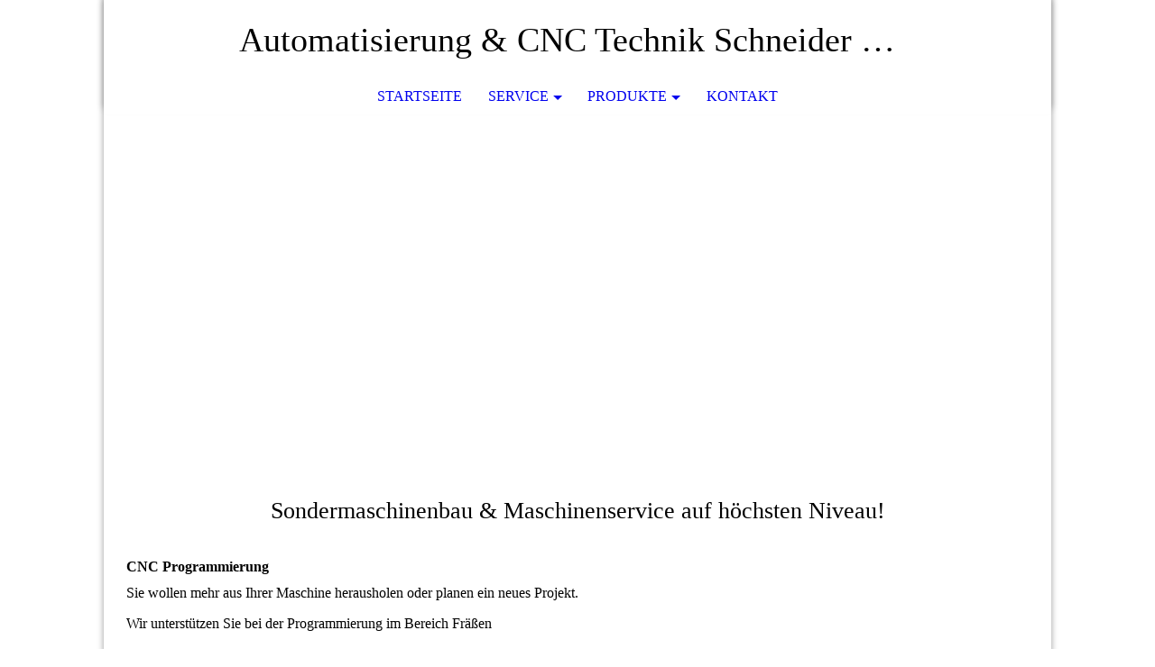

--- FILE ---
content_type: text/html;charset=UTF-8
request_url: http://act-schneider.com/www-act-schneider-com/cnc-programmierung/
body_size: 18829
content:
<!DOCTYPE html><html><head><meta http-equiv="Content-Type" content="text/html; charset=UTF-8"><title>CNC-Programmierung</title><meta name="keywords" content="cnc-programmierung"><link href="act-schneider.com/www-act-schneider-com/cnc-programmierung/" rel="canonical"><meta content="CNC-Programmierung" property="og:title"><meta content="website" property="og:type"><meta content="act-schneider.com/www-act-schneider-com/cnc-programmierung/" property="og:url"><script>
              window.beng = window.beng || {};
              window.beng.env = {
                language: "en",
                country: "US",
                mode: "deploy",
                context: "page",
                pageId: "000000959430",
                pageLanguage: "en",
                skeletonId: "",
                scope: "",
                isProtected: false,
                navigationText: "CNC- Programmierung",
                instance: "1",
                common_prefix: "https://strato-editor.com",
                design_common: "https://strato-editor.com/beng/designs/",
                design_template: "sys/cm_dh_073",
                path_design: "https://strato-editor.com/beng/designs/data/sys/cm_dh_073/",
                path_res: "https://strato-editor.com/res/",
                path_bengres: "https://strato-editor.com/beng/res/",
                masterDomain: "",
                preferredDomain: "",
                preprocessHostingUri: function(uri) {
                  
                    return uri || "";
                  
                },
                hideEmptyAreas: false
              };
            </script><script xmlns="http://www.w3.org/1999/xhtml" src="https://strato-editor.com/cm4all-beng-proxy/beng-proxy.js"></script><link xmlns="http://www.w3.org/1999/xhtml" rel="stylesheet" href="https://strato-editor.com/.cm4all/e/static/3rdparty/font-awesome/css/font-awesome.min.css"></link><link rel="stylesheet" type="text/css" href="https://strato-editor.com/.cm4all/res/static/libcm4all-js-widget/3.89.7/css/widget-runtime.css" />
<link rel="stylesheet" type="text/css" href="https://strato-editor.com/.cm4all/res/static/beng-editor/5.3.138/css/deploy.css" />
<link rel="stylesheet" type="text/css" href="https://strato-editor.com/.cm4all/res/static/libcm4all-js-widget/3.89.7/css/slideshow-common.css" />
<script src="https://strato-editor.com/.cm4all/res/static/jquery-1.7/jquery.js"></script><script src="https://strato-editor.com/.cm4all/res/static/prototype-1.7.3/prototype.js"></script><script src="https://strato-editor.com/.cm4all/res/static/jslib/1.4.1/js/legacy.js"></script><script src="https://strato-editor.com/.cm4all/res/static/libcm4all-js-widget/3.89.7/js/widget-runtime.js"></script>
<script src="https://strato-editor.com/.cm4all/res/static/libcm4all-js-widget/3.89.7/js/slideshow-common.js"></script>
<script src="https://strato-editor.com/.cm4all/res/static/beng-editor/5.3.138/js/deploy.js"></script>
<script type="text/javascript" src="https://strato-editor.com/.cm4all/uro/assets/js/uro-min.js"></script><meta name="viewport" content="width=device-width, initial-scale=1"><link rel="stylesheet" type="text/css" href="https://strato-editor.com/.cm4all/designs/static/sys/cm_dh_073/1767916832.0390944/css/main.css"><link rel="stylesheet" type="text/css" href="https://strato-editor.com/.cm4all/designs/static/sys/cm_dh_073/1767916832.0390944/css/responsive.css"><link rel="stylesheet" type="text/css" href="https://strato-editor.com/.cm4all/designs/static/sys/cm_dh_073/1767916832.0390944/css/cm-templates-global-style.css"><script type="text/javascript" language="javascript" src="https://strato-editor.com/.cm4all/designs/static/sys/cm_dh_073/1767916832.0390944/js/fix_sidebar.js"></script><script type="text/javascript" language="javascript" src="https://strato-editor.com/.cm4all/designs/static/sys/cm_dh_073/1767916832.0390944/js/effects.js"></script><script type="text/javascript" language="javascript" src="https://strato-editor.com/.cm4all/designs/static/sys/cm_dh_073/1767916832.0390944/js/parallax.js"></script><script type="text/javascript" language="javascript" src="https://strato-editor.com/.cm4all/designs/static/sys/cm_dh_073/1767916832.0390944/js/cm_template-focus-point.js"></script><script type="text/javascript" language="javascript" src="https://strato-editor.com/.cm4all/designs/static/sys/cm_dh_073/1767916832.0390944/js/cm-templates-global-script.js"></script><!--$Id: template.xsl 1832 2012-03-01 10:37:09Z dominikh $--><link href="/.cm4all/handler.php/vars.css?v=" type="text/css" rel="stylesheet"><style type="text/css">.cm-logo {background-image: url("/.cm4all/iproc.php/pc/ACT_Schneider_Logo.png/scale_0_0/ACT_Schneider_Logo.png");background-position: 13px 0px;
background-size: 124px 90px;
background-repeat: no-repeat;
      }</style><script type="text/javascript">window.cmLogoWidgetId = "STRATP_cm4all_com_widgets_Logo_5413937";
            window.cmLogoGetCommonWidget = function (){
                return new cm4all.Common.Widget({
            base    : "/www-act-schneider-com/cnc-programmierung/index.php/",
            session : "",
            frame   : "",
            path    : "STRATP_cm4all_com_widgets_Logo_5413937"
        })
            };
            window.logoConfiguration = {
                "cm-logo-x" : "13",
        "cm-logo-y" : "0",
        "cm-logo-v" : "2.0",
        "cm-logo-w" : "124",
        "cm-logo-h" : "90",
        "cm-logo-di" : "sys/cm_dh_073",
        "cm-logo-u" : "public-service://0/",
        "cm-logo-k" : "/pc/ACT_Schneider_Logo.png",
        "cm-logo-bc" : "",
        "cm-logo-ln" : "/www-act-schneider-com/start/index.php/",
        "cm-logo-ln$" : "home",
        "cm-logo-hi" : false
        ,
        _logoBaseUrl : "\/.cm4all\/iproc.php\/pc\/ACT_Schneider_Logo.png\/scale_0_0\/",
        _logoPath : "ACT_Schneider_Logo.png"
        };
            jQuery(document).ready(function() {
                var href = (beng.env.mode == "deploy" ? "/" : "/www-act-schneider-com/start/index.php/");
                jQuery(".cm-logo").wrap("<a style='text-decoration: none;' href='" + href + "'></a>");
            });
            
          jQuery(document).ready(function() {
            var logoElement = jQuery(".cm-logo");
            logoElement.attr("role", "img");
            logoElement.attr("tabindex", "0");
            logoElement.attr("aria-label", "logo");
          });
        </script><link rel="icon" href="data:;base64,iVBORw0KGgo="/><div class="cm_widget_anchor"><a name="STRATP_cm4all_com_widgets_FacebookPage_5413938" id="widgetanchor_STRATP_cm4all_com_widgets_FacebookPage_5413938"><!--cm4all.com.widgets.FacebookPage--></a></div><a  class="cm4all-cookie-consent"   href="/www-act-schneider-com/cnc-programmierung/index.php/;focus=STRATP_cm4all_com_widgets_FacebookPage_5413938&amp;frame=STRATP_cm4all_com_widgets_FacebookPage_5413938" data-wcid="cm4all.com.widgets.FacebookPage" data-wiid="STRATP_cm4all_com_widgets_FacebookPage_5413938" data-lazy="true" data-thirdparty="true" data-statistics="false" rel="nofollow" data-blocked="true"><!--STRATP_cm4all_com_widgets_FacebookPage_5413938--></a><style id="cm_table_styles"></style><style id="cm_background_queries"></style><script type="application/x-cm4all-cookie-consent" data-code=""></script></head><body ondrop="return false;" class=" device-desktop cm-deploy"><div class="cm-background" data-cm-qa-bg="image"></div><div class="cm-background-video" data-cm-qa-bg="video"></div><div class="cm-background-effects" data-cm-qa-bg="effect"></div><div class="cm-templates-container"><nav class="navigation_wrapper nav_mob" id="cm_navigation"><div class="logo_wrapper"><div class="cm-logo"> </div></div><ul id="cm_mainnavigation"><li id="cm_navigation_pid_948405"><a title="Startseite" href="/www-act-schneider-com/start/" class="cm_anchor">Startseite</a></li><li id="cm_navigation_pid_948403" class="cm_current cm_has_subnavigation"><a title="Service" href="/www-act-schneider-com/Service/" class="cm_anchor">Service</a><ul class="cm_subnavigation" id="cm_subnavigation_pid_948403"><li id="cm_navigation_pid_959385"><a title="Chiron  Service" href="/www-act-schneider-com/chiron/" class="cm_anchor">Chiron  Service</a></li><li id="cm_navigation_pid_959386"><a title="Retrofit" href="/www-act-schneider-com/retrofit/" class="cm_anchor">Retrofit</a></li><li id="cm_navigation_pid_959430" class="cm_current"><a title="CNC- Programmierung" href="/www-act-schneider-com/cnc-programmierung/" class="cm_anchor">CNC- Programmierung</a></li><li id="cm_navigation_pid_959607"><a title="Maschinen- vermessung" href="/www-act-schneider-com/maschinenvermessung/" class="cm_anchor">Maschinen- vermessung</a></li><li id="cm_navigation_pid_959608"><a title="Reparatur &amp; Wartung" href="/act-schneider-com/reparatur/" class="cm_anchor">Reparatur &amp; Wartung</a></li><li id="cm_navigation_pid_959609"><a title="Hauptspindel &amp; Motorenservice" href="/www-act-schneider-com/spindelservice/" class="cm_anchor">Hauptspindel &amp; Motorenservice</a></li><li id="cm_navigation_pid_962970"><a title="Maintenance" href="/www-act-schneider-com/maintenance/" class="cm_anchor">Maintenance</a></li></ul></li><li id="cm_navigation_pid_948402" class="cm_has_subnavigation"><a title="Produkte" href="/www-act-schneider-com/produkte/" class="cm_anchor">Produkte</a><ul class="cm_subnavigation" id="cm_subnavigation_pid_948402"><li id="cm_navigation_pid_959611"><a title="Gebrauchtmaschinen" href="/www-act-schneider-com/gebrauchtmaschinen/" class="cm_anchor">Gebrauchtmaschinen</a></li><li id="cm_navigation_pid_959612"><a title="Ersatzteile" href="/www-act-schneider-com/Ersatzteile/" class="cm_anchor">Ersatzteile</a></li></ul></li><li id="cm_navigation_pid_948401"><a title="Kontakt" href="/act-schneider-com/kontakt/" class="cm_anchor">Kontakt</a></li></ul></nav><div class="page_wrapper"><header class="head_wrapper cm_can_be_empty" onmouseover="javascript:jQuery('.navigation_wrapper').addClass('open_navigation');" onmouseout="javascript:jQuery('.navigation_wrapper').removeClass('open_navigation');"><div class="head_elements"><div class="toggle_navigation"><a href="javascript:void(0);" class="toggle_navigation btn" onclick="jQuery('body').toggleClass('pinned');"><i class="fa fa-th"></i> </a></div><div class="title_wrapper cm_can_be_empty"><div class="title cm_can_be_empty cm-templates-heading__title" id="title" style="">Automatisierung &amp; CNC Technik Schneider GmbH<br></div></div><div class="logo_wrapper nav_desk"><div class="cm_can_be_empty cm-logo" id="logo"> </div></div></div><nav class="navigation_wrapper nav_desk" id="cm_navigation"><ul id="cm_mainnavigation"><li id="cm_navigation_pid_948405"><a title="Startseite" href="/www-act-schneider-com/start/" class="cm_anchor">Startseite</a></li><li id="cm_navigation_pid_948403" class="cm_current cm_has_subnavigation"><a title="Service" href="/www-act-schneider-com/Service/" class="cm_anchor">Service</a><ul class="cm_subnavigation" id="cm_subnavigation_pid_948403"><li id="cm_navigation_pid_959385"><a title="Chiron  Service" href="/www-act-schneider-com/chiron/" class="cm_anchor">Chiron  Service</a></li><li id="cm_navigation_pid_959386"><a title="Retrofit" href="/www-act-schneider-com/retrofit/" class="cm_anchor">Retrofit</a></li><li id="cm_navigation_pid_959430" class="cm_current"><a title="CNC- Programmierung" href="/www-act-schneider-com/cnc-programmierung/" class="cm_anchor">CNC- Programmierung</a></li><li id="cm_navigation_pid_959607"><a title="Maschinen- vermessung" href="/www-act-schneider-com/maschinenvermessung/" class="cm_anchor">Maschinen- vermessung</a></li><li id="cm_navigation_pid_959608"><a title="Reparatur &amp; Wartung" href="/act-schneider-com/reparatur/" class="cm_anchor">Reparatur &amp; Wartung</a></li><li id="cm_navigation_pid_959609"><a title="Hauptspindel &amp; Motorenservice" href="/www-act-schneider-com/spindelservice/" class="cm_anchor">Hauptspindel &amp; Motorenservice</a></li><li id="cm_navigation_pid_962970"><a title="Maintenance" href="/www-act-schneider-com/maintenance/" class="cm_anchor">Maintenance</a></li></ul></li><li id="cm_navigation_pid_948402" class="cm_has_subnavigation"><a title="Produkte" href="/www-act-schneider-com/produkte/" class="cm_anchor">Produkte</a><ul class="cm_subnavigation" id="cm_subnavigation_pid_948402"><li id="cm_navigation_pid_959611"><a title="Gebrauchtmaschinen" href="/www-act-schneider-com/gebrauchtmaschinen/" class="cm_anchor">Gebrauchtmaschinen</a></li><li id="cm_navigation_pid_959612"><a title="Ersatzteile" href="/www-act-schneider-com/Ersatzteile/" class="cm_anchor">Ersatzteile</a></li></ul></li><li id="cm_navigation_pid_948401"><a title="Kontakt" href="/act-schneider-com/kontakt/" class="cm_anchor">Kontakt</a></li></ul></nav></header><div class="spacer"></div><div class="cm-kv-0 cm-template-keyvisual__media cm_can_be_empty" id="keyvisual" data-parallax="scroll" data-image-src="" data-speed="0.2"></div><div class="main_wrapper cm-template-content"><div class="subtitle_wrapper"><div class="subtitle cm_can_be_empty cm-templates-heading__subtitle" id="subtitle" style="">Sondermaschinenbau &amp; Maschinenservice auf höchsten Niveau!<br></div></div><main class="content_main_dho cm-template-content__main cm-templates-text" data-cm-hintable="yes"><h1>CNC Programmierung<br></h1><p>Sie wollen mehr aus Ihrer Maschine herausholen oder planen ein neues Projekt.</p><p>Wir unterstützen Sie bei der Programmierung im Bereich Fräßen<br></p><p>-Siemens 810M-840D</p><p>-Siemens ShopMill und ShopTurn</p><p>Wir verkürzen Ihre Taktzeit mit Hilfe von Programmablaufänderungen und auf Wunsch mit Einsatz von neuen auf den Prozess zugeschnittenen Werkzeugen.<br></p><div id="cm_bottom_clearer" style="clear: both;" contenteditable="false"></div></main><div class="sidebar_wrapper cm_can_be_empty"><aside class="sidebar cm_can_be_empty" id="widgetbar_site_1" data-cm-hintable="yes"><p>  </p><p> </p><p> </p></aside><aside class="sidebar cm_can_be_empty" id="widgetbar_page_1" data-cm-hintable="yes"><p> </p></aside><aside class="sidebar cm_can_be_empty" id="widgetbar_page_2" data-cm-hintable="yes"><p> </p></aside><aside class="sidebar cm_can_be_empty" id="widgetbar_site_2" data-cm-hintable="yes"><p> </p></aside></div></div><footer class="footer_wrapper blur cm_can_be_empty" id="footer" data-cm-hintable="yes"><div style="text-align: right;">copyright Automatisierung &amp; CNC Technik Schneider GmbH                               <a href="/www-act-schneider-com/" class="cm_anchor">Datenschutz </a><a href="/www-act-schneider-de/impressum/" class="cm_anchor">Impressum </a><a href="/www-act-schneider-com/" class="cm_anchor"></a><br></div></footer></div><div class="scrollup"><a href="javascript:void(0);" onclick="goToByScroll('.page_wrapper');"><i class="fa fa-angle-up"></i></a></div></div><script type="text/javascript" language="javascript">
  calcheader();
    </script><div class="cm_widget_anchor"><a name="STRATP_cm4all_com_widgets_CookiePolicy_5413939" id="widgetanchor_STRATP_cm4all_com_widgets_CookiePolicy_5413939"><!--cm4all.com.widgets.CookiePolicy--></a></div><script data-tracking="true" data-cookie-settings-enabled="false" src="/.cm4all/widgetres.php/cm4all.com.widgets.CookiePolicy/show.js?v=3.3.38" defer="defer" id="cookieSettingsScript"></script><noscript ><div style="position:absolute;bottom:0;" id="statdiv"><img alt="" height="1" width="1" src="https://strato-editor.com/.cm4all/_pixel.img?site=1779737-YHNCXXrt&amp;page=pid_959430&amp;path=%2Fwww-act-schneider-com%2Fcnc-programmierung%2Findex.php%2F&amp;nt=CNC-+Programmierung"/></div></noscript><script  type="text/javascript">//<![CDATA[
            document.body.insertAdjacentHTML('beforeend', '<div style="position:absolute;bottom:0;" id="statdiv"><img alt="" height="1" width="1" src="https://strato-editor.com/.cm4all/_pixel.img?site=1779737-YHNCXXrt&amp;page=pid_959430&amp;path=%2Fwww-act-schneider-com%2Fcnc-programmierung%2Findex.php%2F&amp;nt=CNC-+Programmierung&amp;domain='+escape(document.location.hostname)+'&amp;ref='+escape(document.referrer)+'"/></div>');
        //]]></script><div style="display: none;" id="keyvisualWidgetVideosContainer"></div><style type="text/css">.cm-kv-0 {
background-image: url("/.cm4all/iproc.php/pc/20151001_113804.jpg/scale_0_0/20151001_113804.jpg");
background-position: center;
background-repeat: no-repeat;
}
</style><style type="text/css">
			#keyvisual {
				overflow: hidden;
			}
			.kv-video-wrapper {
				width: 100%;
				height: 100%;
				position: relative;
			}
			</style><script type="text/javascript">
				jQuery(document).ready(function() {
					function moveTempVideos(slideshow, isEditorMode) {
						var videosContainer = document.getElementById('keyvisualWidgetVideosContainer');
						if (videosContainer) {
							while (videosContainer.firstChild) {
								var div = videosContainer.firstChild;
								var divPosition = div.className.substring('cm-kv-0-tempvideo-'.length);
								if (isEditorMode && parseInt(divPosition) > 1) {
									break;
								}
								videosContainer.removeChild(div);
								if (div.nodeType == Node.ELEMENT_NODE) {
									var pos = '';
									if (slideshow) {
										pos = '-' + divPosition;
									}
									var kv = document.querySelector('.cm-kv-0' + pos);
									if (kv) {
										if (!slideshow) {
											var wrapperDiv = document.createElement("div"); 
											wrapperDiv.setAttribute("class", "kv-video-wrapper");
											kv.insertBefore(wrapperDiv, kv.firstChild);
											kv = wrapperDiv;
										}
										while (div.firstChild) {
											kv.appendChild(div.firstChild);
										}
										if (!slideshow) {
											break;
										}
									}
								}
							}
						}
					}

					function kvClickAction(mode, href) {
						if (mode == 'internal') {
							if (!window.top.syntony || !/_home$/.test(window.top.syntony.bifmState)) {
								window.location.href = href;
							}
						} else if (mode == 'external') {
							var a = document.createElement('a');
							a.href = href;
							a.target = '_blank';
							a.rel = 'noreferrer noopener';
							a.click();
						}
					}

					var keyvisualElement = jQuery("[cm_type=keyvisual]");
					if(keyvisualElement.length == 0){
						keyvisualElement = jQuery("#keyvisual");
					}
					if(keyvisualElement.length == 0){
						keyvisualElement = jQuery("[class~=cm-kv-0]");
					}
				
						keyvisualElement.attr("role", "img");
						keyvisualElement.attr("tabindex", "0");
						keyvisualElement.attr("aria-label", "hauptgrafik");
					
					moveTempVideos(false, false);
					var video = document.querySelector('#keyvisual video');
					if (video) {
						video.play();
					}
				
			});
		</script></body></html>


--- FILE ---
content_type: text/html;charset=utf-8
request_url: http://act-schneider.com/www-act-schneider-com/cnc-programmierung/index.php/;focus=STRATP_cm4all_com_widgets_FacebookPage_5413938&frame=STRATP_cm4all_com_widgets_FacebookPage_5413938
body_size: 662
content:
<script src="/.cm4all/widgetres.php/cm4all.com.widgets.FacebookPage/api.js"><!--#--></script><script type="text/javascript">
      window.cm4all.FacebookConnector.init({
        "base" : "/www-act-schneider-com/cnc-programmierung/index.php/",
        "session" : "",
        "frame" : "STRATP_cm4all_com_widgets_FacebookPage_5413938",
        "path" : "STRATP_cm4all_com_widgets_FacebookPage_5413938"
      },{
        "facebookPageFinishUrl" : ".cm4all/s/assets/html/facebook-connect-finish.htmlc",
        "facebookAppRegistryUrl" : "/.cm4all/e/wscx/getFacebookAppRegistry",
        "facebookAppRegistryUrlStatic" : "false"
      });

    </script>

--- FILE ---
content_type: application/javascript
request_url: https://strato-editor.com/.cm4all/designs/static/sys/cm_dh_073/1767916832.0390944/js/effects.js
body_size: 1321
content:
function goToByScroll(id) {
	jQuery('html,body').animate({ scrollTop: jQuery(id).offset().top }, 'slow');
}

jQuery(document).ready(function () {
	// This feature hides elements on the web page
	//1. elements - 2. hiddenElements - 3. switchVariable - 4.  - 5. cssAttribute - 6. cssValue - 7. cssClass
	function setCmEmptyForElements(elements, hiddenElement, switchVariable, cssAttribute, cssClass) {

		//check is parameter empty 
		function varIsEmpty(vars) {
			return (vars !== undefined || vars !== null || vars !== '') ? true : false;
		}

		function elementsAddClass(elements) {
			jQuery(elements).addClass('cm-templates-empty');
		}

		//cm-empty - The function knows inline style or class
		function setCssAttributes(element, cssAttribute, cssClass) {

			//var splitVars = cssAttribute.split(':');
			if (varIsEmpty(cssAttribute)) {
				if (Array.isArray(cssAttribute)) {
					for (i = 0; i < cssAttribute.length; i++) {
						var cssAttributeSplit = cssAttribute[i].split(':');
						jQuery(element).css(cssAttributeSplit[0], cssAttributeSplit[1]);
					}
				} else {
					var cssAttributeSplit = cssAttribute.split(':');
					jQuery(element).css(cssAttributeSplit[0], cssAttributeSplit[1]);
				}
				//jQuery(element).css(splitVars[0], splitVars[1]);
			} else if (varIsEmpty(cssClass)) {
				jQuery(element).addClass(cssClass);
			}
		}

		function setCmEmptyMultiElements(element, hiddenElement) {
			var stringArray = new Array();
			for (i = 0; i < element.length; i++) {
				stringArray[i] = "jQuery('" + element[i] + "').hasClass('cm_empty')";
			}

			var queryVarsArray = '';
			for (z = 0; z < stringArray.length; z++) {
				queryVarsArray += stringArray[z];
				if (z < (stringArray.length - 1)) {
					queryVarsArray += ' && ';
				}
			}

			if (queryVarsArray) {
				jQuery(hiddenElement).addClass('cm-templates-empty');
			}
		}

		//check is elments empty
		if (elements != '') {
			//check has element cm-empty
			if (jQuery(elements).hasClass('cm_empty')) {
				switch (switchVariable) {
					// Element is empty -> get element .cm-templates-empty 
					case '1':
						elementsAddClass(elements);
						break;
					case '2':
						elementsAddClass(elements);
						setCssAttributes(elements, cssAttribute, cssClass);
						break;
					case '3':
						elementsAddClass(elements);
						setCssAttributes(hiddenElement, cssAttribute, cssClass);
						break;
					case '4':
						elementsAddClass(hiddenElement);
						break;
					case '5':
						elementsAddClass(hiddenElement);
						setCssAttributes(hiddenElement, cssAttribute, cssClass)
						break;
				}
			}
		}
	}


	// get current user agent
	var userAgent = navigator.userAgent.toLowerCase();
	// if android exits index > -1 will be returned
	var isAndroid = userAgent.indexOf("android") > -1;
	// if isAndroid == true then our double tab script will be executed
	if (isAndroid === true && navigator.maxTouchPoints > 0) {
		Common.doubleTapToGo(".navigation_wrapper li:has(ul)");
		Common.doubleTapToGo(".toggle_navigation");
	}

	setTimeout(function () {

		//1. elements - 2. hiddenElements - 3. switchVariable - 4. cssAttribute - 5. cssValue - 6. cssClass
		setCmEmptyForElements('.title_wrapper', '', '1', '', '', '', '');
		setCmEmptyForElements('.sidebar_wrapper', '', '1', '', '', '', '');
		setCmEmptyForElements('#footer', '', '1', '', '', '', '');
		setCmEmptyForElements('.subtitle', '', '1', '', '', '', '');
		setCmEmptyForElements('#keyvisual', '', '1', '', '', '', '');
		setCmEmptyForElements('.sidebar_wrapper', '.content_main_dho', '3', 'width: 100%', '', '', '');
		setCmEmptyForElements('#widgetbar_site_1', '', '1', '', '', '', '');
		setCmEmptyForElements('#widgetbar_site_2', '', '1', '', '', '', '');
		setCmEmptyForElements('#widgetbar_page_1', '', '1', '', '', '', '');
		setCmEmptyForElements('#widgetbar_page_2', '', '1', '', '', '', '');

		if (jQuery('.subtitle').hasClass('cm_empty')) {
			jQuery('.main_wrapper').addClass('main_wrapper_padding-cm-empty');
		}

	}, 100);
});


function calcheader() {
	jQuery('.spacer').css("height", jQuery('.head_wrapper').height() + "px");
}


jQuery(window).resize(function () {
	calcheader();
});


function goToByScroll(id) {
	jQuery('html,body').animate({ scrollTop: 0 }, 'slow');
}
